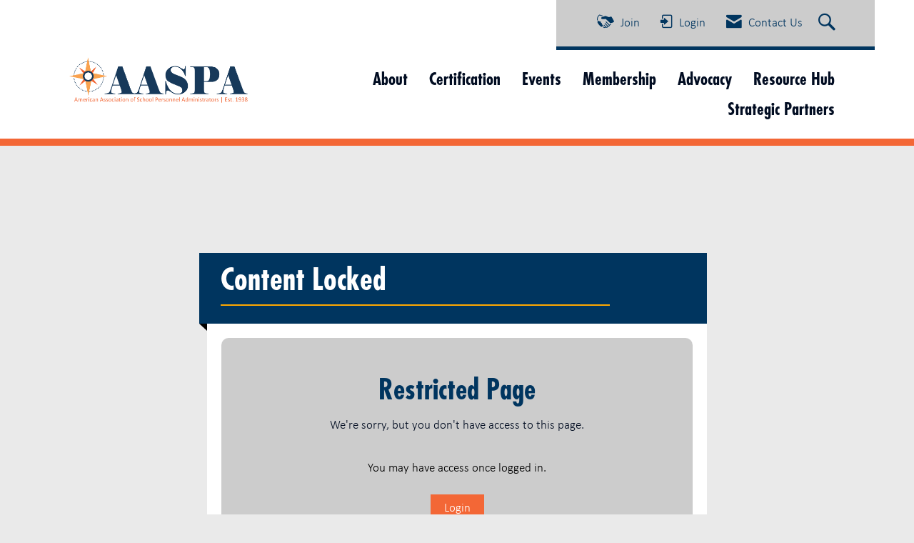

--- FILE ---
content_type: text/html; charset=utf-8
request_url: https://www.google.com/recaptcha/api2/anchor?ar=1&k=6LfHrSkUAAAAAPnKk5cT6JuKlKPzbwyTYuO8--Vr&co=aHR0cHM6Ly93d3cuYWFzcGEub3JnOjQ0Mw..&hl=en&v=PoyoqOPhxBO7pBk68S4YbpHZ&size=invisible&anchor-ms=20000&execute-ms=30000&cb=w4dcs5p3i84v
body_size: 49482
content:
<!DOCTYPE HTML><html dir="ltr" lang="en"><head><meta http-equiv="Content-Type" content="text/html; charset=UTF-8">
<meta http-equiv="X-UA-Compatible" content="IE=edge">
<title>reCAPTCHA</title>
<style type="text/css">
/* cyrillic-ext */
@font-face {
  font-family: 'Roboto';
  font-style: normal;
  font-weight: 400;
  font-stretch: 100%;
  src: url(//fonts.gstatic.com/s/roboto/v48/KFO7CnqEu92Fr1ME7kSn66aGLdTylUAMa3GUBHMdazTgWw.woff2) format('woff2');
  unicode-range: U+0460-052F, U+1C80-1C8A, U+20B4, U+2DE0-2DFF, U+A640-A69F, U+FE2E-FE2F;
}
/* cyrillic */
@font-face {
  font-family: 'Roboto';
  font-style: normal;
  font-weight: 400;
  font-stretch: 100%;
  src: url(//fonts.gstatic.com/s/roboto/v48/KFO7CnqEu92Fr1ME7kSn66aGLdTylUAMa3iUBHMdazTgWw.woff2) format('woff2');
  unicode-range: U+0301, U+0400-045F, U+0490-0491, U+04B0-04B1, U+2116;
}
/* greek-ext */
@font-face {
  font-family: 'Roboto';
  font-style: normal;
  font-weight: 400;
  font-stretch: 100%;
  src: url(//fonts.gstatic.com/s/roboto/v48/KFO7CnqEu92Fr1ME7kSn66aGLdTylUAMa3CUBHMdazTgWw.woff2) format('woff2');
  unicode-range: U+1F00-1FFF;
}
/* greek */
@font-face {
  font-family: 'Roboto';
  font-style: normal;
  font-weight: 400;
  font-stretch: 100%;
  src: url(//fonts.gstatic.com/s/roboto/v48/KFO7CnqEu92Fr1ME7kSn66aGLdTylUAMa3-UBHMdazTgWw.woff2) format('woff2');
  unicode-range: U+0370-0377, U+037A-037F, U+0384-038A, U+038C, U+038E-03A1, U+03A3-03FF;
}
/* math */
@font-face {
  font-family: 'Roboto';
  font-style: normal;
  font-weight: 400;
  font-stretch: 100%;
  src: url(//fonts.gstatic.com/s/roboto/v48/KFO7CnqEu92Fr1ME7kSn66aGLdTylUAMawCUBHMdazTgWw.woff2) format('woff2');
  unicode-range: U+0302-0303, U+0305, U+0307-0308, U+0310, U+0312, U+0315, U+031A, U+0326-0327, U+032C, U+032F-0330, U+0332-0333, U+0338, U+033A, U+0346, U+034D, U+0391-03A1, U+03A3-03A9, U+03B1-03C9, U+03D1, U+03D5-03D6, U+03F0-03F1, U+03F4-03F5, U+2016-2017, U+2034-2038, U+203C, U+2040, U+2043, U+2047, U+2050, U+2057, U+205F, U+2070-2071, U+2074-208E, U+2090-209C, U+20D0-20DC, U+20E1, U+20E5-20EF, U+2100-2112, U+2114-2115, U+2117-2121, U+2123-214F, U+2190, U+2192, U+2194-21AE, U+21B0-21E5, U+21F1-21F2, U+21F4-2211, U+2213-2214, U+2216-22FF, U+2308-230B, U+2310, U+2319, U+231C-2321, U+2336-237A, U+237C, U+2395, U+239B-23B7, U+23D0, U+23DC-23E1, U+2474-2475, U+25AF, U+25B3, U+25B7, U+25BD, U+25C1, U+25CA, U+25CC, U+25FB, U+266D-266F, U+27C0-27FF, U+2900-2AFF, U+2B0E-2B11, U+2B30-2B4C, U+2BFE, U+3030, U+FF5B, U+FF5D, U+1D400-1D7FF, U+1EE00-1EEFF;
}
/* symbols */
@font-face {
  font-family: 'Roboto';
  font-style: normal;
  font-weight: 400;
  font-stretch: 100%;
  src: url(//fonts.gstatic.com/s/roboto/v48/KFO7CnqEu92Fr1ME7kSn66aGLdTylUAMaxKUBHMdazTgWw.woff2) format('woff2');
  unicode-range: U+0001-000C, U+000E-001F, U+007F-009F, U+20DD-20E0, U+20E2-20E4, U+2150-218F, U+2190, U+2192, U+2194-2199, U+21AF, U+21E6-21F0, U+21F3, U+2218-2219, U+2299, U+22C4-22C6, U+2300-243F, U+2440-244A, U+2460-24FF, U+25A0-27BF, U+2800-28FF, U+2921-2922, U+2981, U+29BF, U+29EB, U+2B00-2BFF, U+4DC0-4DFF, U+FFF9-FFFB, U+10140-1018E, U+10190-1019C, U+101A0, U+101D0-101FD, U+102E0-102FB, U+10E60-10E7E, U+1D2C0-1D2D3, U+1D2E0-1D37F, U+1F000-1F0FF, U+1F100-1F1AD, U+1F1E6-1F1FF, U+1F30D-1F30F, U+1F315, U+1F31C, U+1F31E, U+1F320-1F32C, U+1F336, U+1F378, U+1F37D, U+1F382, U+1F393-1F39F, U+1F3A7-1F3A8, U+1F3AC-1F3AF, U+1F3C2, U+1F3C4-1F3C6, U+1F3CA-1F3CE, U+1F3D4-1F3E0, U+1F3ED, U+1F3F1-1F3F3, U+1F3F5-1F3F7, U+1F408, U+1F415, U+1F41F, U+1F426, U+1F43F, U+1F441-1F442, U+1F444, U+1F446-1F449, U+1F44C-1F44E, U+1F453, U+1F46A, U+1F47D, U+1F4A3, U+1F4B0, U+1F4B3, U+1F4B9, U+1F4BB, U+1F4BF, U+1F4C8-1F4CB, U+1F4D6, U+1F4DA, U+1F4DF, U+1F4E3-1F4E6, U+1F4EA-1F4ED, U+1F4F7, U+1F4F9-1F4FB, U+1F4FD-1F4FE, U+1F503, U+1F507-1F50B, U+1F50D, U+1F512-1F513, U+1F53E-1F54A, U+1F54F-1F5FA, U+1F610, U+1F650-1F67F, U+1F687, U+1F68D, U+1F691, U+1F694, U+1F698, U+1F6AD, U+1F6B2, U+1F6B9-1F6BA, U+1F6BC, U+1F6C6-1F6CF, U+1F6D3-1F6D7, U+1F6E0-1F6EA, U+1F6F0-1F6F3, U+1F6F7-1F6FC, U+1F700-1F7FF, U+1F800-1F80B, U+1F810-1F847, U+1F850-1F859, U+1F860-1F887, U+1F890-1F8AD, U+1F8B0-1F8BB, U+1F8C0-1F8C1, U+1F900-1F90B, U+1F93B, U+1F946, U+1F984, U+1F996, U+1F9E9, U+1FA00-1FA6F, U+1FA70-1FA7C, U+1FA80-1FA89, U+1FA8F-1FAC6, U+1FACE-1FADC, U+1FADF-1FAE9, U+1FAF0-1FAF8, U+1FB00-1FBFF;
}
/* vietnamese */
@font-face {
  font-family: 'Roboto';
  font-style: normal;
  font-weight: 400;
  font-stretch: 100%;
  src: url(//fonts.gstatic.com/s/roboto/v48/KFO7CnqEu92Fr1ME7kSn66aGLdTylUAMa3OUBHMdazTgWw.woff2) format('woff2');
  unicode-range: U+0102-0103, U+0110-0111, U+0128-0129, U+0168-0169, U+01A0-01A1, U+01AF-01B0, U+0300-0301, U+0303-0304, U+0308-0309, U+0323, U+0329, U+1EA0-1EF9, U+20AB;
}
/* latin-ext */
@font-face {
  font-family: 'Roboto';
  font-style: normal;
  font-weight: 400;
  font-stretch: 100%;
  src: url(//fonts.gstatic.com/s/roboto/v48/KFO7CnqEu92Fr1ME7kSn66aGLdTylUAMa3KUBHMdazTgWw.woff2) format('woff2');
  unicode-range: U+0100-02BA, U+02BD-02C5, U+02C7-02CC, U+02CE-02D7, U+02DD-02FF, U+0304, U+0308, U+0329, U+1D00-1DBF, U+1E00-1E9F, U+1EF2-1EFF, U+2020, U+20A0-20AB, U+20AD-20C0, U+2113, U+2C60-2C7F, U+A720-A7FF;
}
/* latin */
@font-face {
  font-family: 'Roboto';
  font-style: normal;
  font-weight: 400;
  font-stretch: 100%;
  src: url(//fonts.gstatic.com/s/roboto/v48/KFO7CnqEu92Fr1ME7kSn66aGLdTylUAMa3yUBHMdazQ.woff2) format('woff2');
  unicode-range: U+0000-00FF, U+0131, U+0152-0153, U+02BB-02BC, U+02C6, U+02DA, U+02DC, U+0304, U+0308, U+0329, U+2000-206F, U+20AC, U+2122, U+2191, U+2193, U+2212, U+2215, U+FEFF, U+FFFD;
}
/* cyrillic-ext */
@font-face {
  font-family: 'Roboto';
  font-style: normal;
  font-weight: 500;
  font-stretch: 100%;
  src: url(//fonts.gstatic.com/s/roboto/v48/KFO7CnqEu92Fr1ME7kSn66aGLdTylUAMa3GUBHMdazTgWw.woff2) format('woff2');
  unicode-range: U+0460-052F, U+1C80-1C8A, U+20B4, U+2DE0-2DFF, U+A640-A69F, U+FE2E-FE2F;
}
/* cyrillic */
@font-face {
  font-family: 'Roboto';
  font-style: normal;
  font-weight: 500;
  font-stretch: 100%;
  src: url(//fonts.gstatic.com/s/roboto/v48/KFO7CnqEu92Fr1ME7kSn66aGLdTylUAMa3iUBHMdazTgWw.woff2) format('woff2');
  unicode-range: U+0301, U+0400-045F, U+0490-0491, U+04B0-04B1, U+2116;
}
/* greek-ext */
@font-face {
  font-family: 'Roboto';
  font-style: normal;
  font-weight: 500;
  font-stretch: 100%;
  src: url(//fonts.gstatic.com/s/roboto/v48/KFO7CnqEu92Fr1ME7kSn66aGLdTylUAMa3CUBHMdazTgWw.woff2) format('woff2');
  unicode-range: U+1F00-1FFF;
}
/* greek */
@font-face {
  font-family: 'Roboto';
  font-style: normal;
  font-weight: 500;
  font-stretch: 100%;
  src: url(//fonts.gstatic.com/s/roboto/v48/KFO7CnqEu92Fr1ME7kSn66aGLdTylUAMa3-UBHMdazTgWw.woff2) format('woff2');
  unicode-range: U+0370-0377, U+037A-037F, U+0384-038A, U+038C, U+038E-03A1, U+03A3-03FF;
}
/* math */
@font-face {
  font-family: 'Roboto';
  font-style: normal;
  font-weight: 500;
  font-stretch: 100%;
  src: url(//fonts.gstatic.com/s/roboto/v48/KFO7CnqEu92Fr1ME7kSn66aGLdTylUAMawCUBHMdazTgWw.woff2) format('woff2');
  unicode-range: U+0302-0303, U+0305, U+0307-0308, U+0310, U+0312, U+0315, U+031A, U+0326-0327, U+032C, U+032F-0330, U+0332-0333, U+0338, U+033A, U+0346, U+034D, U+0391-03A1, U+03A3-03A9, U+03B1-03C9, U+03D1, U+03D5-03D6, U+03F0-03F1, U+03F4-03F5, U+2016-2017, U+2034-2038, U+203C, U+2040, U+2043, U+2047, U+2050, U+2057, U+205F, U+2070-2071, U+2074-208E, U+2090-209C, U+20D0-20DC, U+20E1, U+20E5-20EF, U+2100-2112, U+2114-2115, U+2117-2121, U+2123-214F, U+2190, U+2192, U+2194-21AE, U+21B0-21E5, U+21F1-21F2, U+21F4-2211, U+2213-2214, U+2216-22FF, U+2308-230B, U+2310, U+2319, U+231C-2321, U+2336-237A, U+237C, U+2395, U+239B-23B7, U+23D0, U+23DC-23E1, U+2474-2475, U+25AF, U+25B3, U+25B7, U+25BD, U+25C1, U+25CA, U+25CC, U+25FB, U+266D-266F, U+27C0-27FF, U+2900-2AFF, U+2B0E-2B11, U+2B30-2B4C, U+2BFE, U+3030, U+FF5B, U+FF5D, U+1D400-1D7FF, U+1EE00-1EEFF;
}
/* symbols */
@font-face {
  font-family: 'Roboto';
  font-style: normal;
  font-weight: 500;
  font-stretch: 100%;
  src: url(//fonts.gstatic.com/s/roboto/v48/KFO7CnqEu92Fr1ME7kSn66aGLdTylUAMaxKUBHMdazTgWw.woff2) format('woff2');
  unicode-range: U+0001-000C, U+000E-001F, U+007F-009F, U+20DD-20E0, U+20E2-20E4, U+2150-218F, U+2190, U+2192, U+2194-2199, U+21AF, U+21E6-21F0, U+21F3, U+2218-2219, U+2299, U+22C4-22C6, U+2300-243F, U+2440-244A, U+2460-24FF, U+25A0-27BF, U+2800-28FF, U+2921-2922, U+2981, U+29BF, U+29EB, U+2B00-2BFF, U+4DC0-4DFF, U+FFF9-FFFB, U+10140-1018E, U+10190-1019C, U+101A0, U+101D0-101FD, U+102E0-102FB, U+10E60-10E7E, U+1D2C0-1D2D3, U+1D2E0-1D37F, U+1F000-1F0FF, U+1F100-1F1AD, U+1F1E6-1F1FF, U+1F30D-1F30F, U+1F315, U+1F31C, U+1F31E, U+1F320-1F32C, U+1F336, U+1F378, U+1F37D, U+1F382, U+1F393-1F39F, U+1F3A7-1F3A8, U+1F3AC-1F3AF, U+1F3C2, U+1F3C4-1F3C6, U+1F3CA-1F3CE, U+1F3D4-1F3E0, U+1F3ED, U+1F3F1-1F3F3, U+1F3F5-1F3F7, U+1F408, U+1F415, U+1F41F, U+1F426, U+1F43F, U+1F441-1F442, U+1F444, U+1F446-1F449, U+1F44C-1F44E, U+1F453, U+1F46A, U+1F47D, U+1F4A3, U+1F4B0, U+1F4B3, U+1F4B9, U+1F4BB, U+1F4BF, U+1F4C8-1F4CB, U+1F4D6, U+1F4DA, U+1F4DF, U+1F4E3-1F4E6, U+1F4EA-1F4ED, U+1F4F7, U+1F4F9-1F4FB, U+1F4FD-1F4FE, U+1F503, U+1F507-1F50B, U+1F50D, U+1F512-1F513, U+1F53E-1F54A, U+1F54F-1F5FA, U+1F610, U+1F650-1F67F, U+1F687, U+1F68D, U+1F691, U+1F694, U+1F698, U+1F6AD, U+1F6B2, U+1F6B9-1F6BA, U+1F6BC, U+1F6C6-1F6CF, U+1F6D3-1F6D7, U+1F6E0-1F6EA, U+1F6F0-1F6F3, U+1F6F7-1F6FC, U+1F700-1F7FF, U+1F800-1F80B, U+1F810-1F847, U+1F850-1F859, U+1F860-1F887, U+1F890-1F8AD, U+1F8B0-1F8BB, U+1F8C0-1F8C1, U+1F900-1F90B, U+1F93B, U+1F946, U+1F984, U+1F996, U+1F9E9, U+1FA00-1FA6F, U+1FA70-1FA7C, U+1FA80-1FA89, U+1FA8F-1FAC6, U+1FACE-1FADC, U+1FADF-1FAE9, U+1FAF0-1FAF8, U+1FB00-1FBFF;
}
/* vietnamese */
@font-face {
  font-family: 'Roboto';
  font-style: normal;
  font-weight: 500;
  font-stretch: 100%;
  src: url(//fonts.gstatic.com/s/roboto/v48/KFO7CnqEu92Fr1ME7kSn66aGLdTylUAMa3OUBHMdazTgWw.woff2) format('woff2');
  unicode-range: U+0102-0103, U+0110-0111, U+0128-0129, U+0168-0169, U+01A0-01A1, U+01AF-01B0, U+0300-0301, U+0303-0304, U+0308-0309, U+0323, U+0329, U+1EA0-1EF9, U+20AB;
}
/* latin-ext */
@font-face {
  font-family: 'Roboto';
  font-style: normal;
  font-weight: 500;
  font-stretch: 100%;
  src: url(//fonts.gstatic.com/s/roboto/v48/KFO7CnqEu92Fr1ME7kSn66aGLdTylUAMa3KUBHMdazTgWw.woff2) format('woff2');
  unicode-range: U+0100-02BA, U+02BD-02C5, U+02C7-02CC, U+02CE-02D7, U+02DD-02FF, U+0304, U+0308, U+0329, U+1D00-1DBF, U+1E00-1E9F, U+1EF2-1EFF, U+2020, U+20A0-20AB, U+20AD-20C0, U+2113, U+2C60-2C7F, U+A720-A7FF;
}
/* latin */
@font-face {
  font-family: 'Roboto';
  font-style: normal;
  font-weight: 500;
  font-stretch: 100%;
  src: url(//fonts.gstatic.com/s/roboto/v48/KFO7CnqEu92Fr1ME7kSn66aGLdTylUAMa3yUBHMdazQ.woff2) format('woff2');
  unicode-range: U+0000-00FF, U+0131, U+0152-0153, U+02BB-02BC, U+02C6, U+02DA, U+02DC, U+0304, U+0308, U+0329, U+2000-206F, U+20AC, U+2122, U+2191, U+2193, U+2212, U+2215, U+FEFF, U+FFFD;
}
/* cyrillic-ext */
@font-face {
  font-family: 'Roboto';
  font-style: normal;
  font-weight: 900;
  font-stretch: 100%;
  src: url(//fonts.gstatic.com/s/roboto/v48/KFO7CnqEu92Fr1ME7kSn66aGLdTylUAMa3GUBHMdazTgWw.woff2) format('woff2');
  unicode-range: U+0460-052F, U+1C80-1C8A, U+20B4, U+2DE0-2DFF, U+A640-A69F, U+FE2E-FE2F;
}
/* cyrillic */
@font-face {
  font-family: 'Roboto';
  font-style: normal;
  font-weight: 900;
  font-stretch: 100%;
  src: url(//fonts.gstatic.com/s/roboto/v48/KFO7CnqEu92Fr1ME7kSn66aGLdTylUAMa3iUBHMdazTgWw.woff2) format('woff2');
  unicode-range: U+0301, U+0400-045F, U+0490-0491, U+04B0-04B1, U+2116;
}
/* greek-ext */
@font-face {
  font-family: 'Roboto';
  font-style: normal;
  font-weight: 900;
  font-stretch: 100%;
  src: url(//fonts.gstatic.com/s/roboto/v48/KFO7CnqEu92Fr1ME7kSn66aGLdTylUAMa3CUBHMdazTgWw.woff2) format('woff2');
  unicode-range: U+1F00-1FFF;
}
/* greek */
@font-face {
  font-family: 'Roboto';
  font-style: normal;
  font-weight: 900;
  font-stretch: 100%;
  src: url(//fonts.gstatic.com/s/roboto/v48/KFO7CnqEu92Fr1ME7kSn66aGLdTylUAMa3-UBHMdazTgWw.woff2) format('woff2');
  unicode-range: U+0370-0377, U+037A-037F, U+0384-038A, U+038C, U+038E-03A1, U+03A3-03FF;
}
/* math */
@font-face {
  font-family: 'Roboto';
  font-style: normal;
  font-weight: 900;
  font-stretch: 100%;
  src: url(//fonts.gstatic.com/s/roboto/v48/KFO7CnqEu92Fr1ME7kSn66aGLdTylUAMawCUBHMdazTgWw.woff2) format('woff2');
  unicode-range: U+0302-0303, U+0305, U+0307-0308, U+0310, U+0312, U+0315, U+031A, U+0326-0327, U+032C, U+032F-0330, U+0332-0333, U+0338, U+033A, U+0346, U+034D, U+0391-03A1, U+03A3-03A9, U+03B1-03C9, U+03D1, U+03D5-03D6, U+03F0-03F1, U+03F4-03F5, U+2016-2017, U+2034-2038, U+203C, U+2040, U+2043, U+2047, U+2050, U+2057, U+205F, U+2070-2071, U+2074-208E, U+2090-209C, U+20D0-20DC, U+20E1, U+20E5-20EF, U+2100-2112, U+2114-2115, U+2117-2121, U+2123-214F, U+2190, U+2192, U+2194-21AE, U+21B0-21E5, U+21F1-21F2, U+21F4-2211, U+2213-2214, U+2216-22FF, U+2308-230B, U+2310, U+2319, U+231C-2321, U+2336-237A, U+237C, U+2395, U+239B-23B7, U+23D0, U+23DC-23E1, U+2474-2475, U+25AF, U+25B3, U+25B7, U+25BD, U+25C1, U+25CA, U+25CC, U+25FB, U+266D-266F, U+27C0-27FF, U+2900-2AFF, U+2B0E-2B11, U+2B30-2B4C, U+2BFE, U+3030, U+FF5B, U+FF5D, U+1D400-1D7FF, U+1EE00-1EEFF;
}
/* symbols */
@font-face {
  font-family: 'Roboto';
  font-style: normal;
  font-weight: 900;
  font-stretch: 100%;
  src: url(//fonts.gstatic.com/s/roboto/v48/KFO7CnqEu92Fr1ME7kSn66aGLdTylUAMaxKUBHMdazTgWw.woff2) format('woff2');
  unicode-range: U+0001-000C, U+000E-001F, U+007F-009F, U+20DD-20E0, U+20E2-20E4, U+2150-218F, U+2190, U+2192, U+2194-2199, U+21AF, U+21E6-21F0, U+21F3, U+2218-2219, U+2299, U+22C4-22C6, U+2300-243F, U+2440-244A, U+2460-24FF, U+25A0-27BF, U+2800-28FF, U+2921-2922, U+2981, U+29BF, U+29EB, U+2B00-2BFF, U+4DC0-4DFF, U+FFF9-FFFB, U+10140-1018E, U+10190-1019C, U+101A0, U+101D0-101FD, U+102E0-102FB, U+10E60-10E7E, U+1D2C0-1D2D3, U+1D2E0-1D37F, U+1F000-1F0FF, U+1F100-1F1AD, U+1F1E6-1F1FF, U+1F30D-1F30F, U+1F315, U+1F31C, U+1F31E, U+1F320-1F32C, U+1F336, U+1F378, U+1F37D, U+1F382, U+1F393-1F39F, U+1F3A7-1F3A8, U+1F3AC-1F3AF, U+1F3C2, U+1F3C4-1F3C6, U+1F3CA-1F3CE, U+1F3D4-1F3E0, U+1F3ED, U+1F3F1-1F3F3, U+1F3F5-1F3F7, U+1F408, U+1F415, U+1F41F, U+1F426, U+1F43F, U+1F441-1F442, U+1F444, U+1F446-1F449, U+1F44C-1F44E, U+1F453, U+1F46A, U+1F47D, U+1F4A3, U+1F4B0, U+1F4B3, U+1F4B9, U+1F4BB, U+1F4BF, U+1F4C8-1F4CB, U+1F4D6, U+1F4DA, U+1F4DF, U+1F4E3-1F4E6, U+1F4EA-1F4ED, U+1F4F7, U+1F4F9-1F4FB, U+1F4FD-1F4FE, U+1F503, U+1F507-1F50B, U+1F50D, U+1F512-1F513, U+1F53E-1F54A, U+1F54F-1F5FA, U+1F610, U+1F650-1F67F, U+1F687, U+1F68D, U+1F691, U+1F694, U+1F698, U+1F6AD, U+1F6B2, U+1F6B9-1F6BA, U+1F6BC, U+1F6C6-1F6CF, U+1F6D3-1F6D7, U+1F6E0-1F6EA, U+1F6F0-1F6F3, U+1F6F7-1F6FC, U+1F700-1F7FF, U+1F800-1F80B, U+1F810-1F847, U+1F850-1F859, U+1F860-1F887, U+1F890-1F8AD, U+1F8B0-1F8BB, U+1F8C0-1F8C1, U+1F900-1F90B, U+1F93B, U+1F946, U+1F984, U+1F996, U+1F9E9, U+1FA00-1FA6F, U+1FA70-1FA7C, U+1FA80-1FA89, U+1FA8F-1FAC6, U+1FACE-1FADC, U+1FADF-1FAE9, U+1FAF0-1FAF8, U+1FB00-1FBFF;
}
/* vietnamese */
@font-face {
  font-family: 'Roboto';
  font-style: normal;
  font-weight: 900;
  font-stretch: 100%;
  src: url(//fonts.gstatic.com/s/roboto/v48/KFO7CnqEu92Fr1ME7kSn66aGLdTylUAMa3OUBHMdazTgWw.woff2) format('woff2');
  unicode-range: U+0102-0103, U+0110-0111, U+0128-0129, U+0168-0169, U+01A0-01A1, U+01AF-01B0, U+0300-0301, U+0303-0304, U+0308-0309, U+0323, U+0329, U+1EA0-1EF9, U+20AB;
}
/* latin-ext */
@font-face {
  font-family: 'Roboto';
  font-style: normal;
  font-weight: 900;
  font-stretch: 100%;
  src: url(//fonts.gstatic.com/s/roboto/v48/KFO7CnqEu92Fr1ME7kSn66aGLdTylUAMa3KUBHMdazTgWw.woff2) format('woff2');
  unicode-range: U+0100-02BA, U+02BD-02C5, U+02C7-02CC, U+02CE-02D7, U+02DD-02FF, U+0304, U+0308, U+0329, U+1D00-1DBF, U+1E00-1E9F, U+1EF2-1EFF, U+2020, U+20A0-20AB, U+20AD-20C0, U+2113, U+2C60-2C7F, U+A720-A7FF;
}
/* latin */
@font-face {
  font-family: 'Roboto';
  font-style: normal;
  font-weight: 900;
  font-stretch: 100%;
  src: url(//fonts.gstatic.com/s/roboto/v48/KFO7CnqEu92Fr1ME7kSn66aGLdTylUAMa3yUBHMdazQ.woff2) format('woff2');
  unicode-range: U+0000-00FF, U+0131, U+0152-0153, U+02BB-02BC, U+02C6, U+02DA, U+02DC, U+0304, U+0308, U+0329, U+2000-206F, U+20AC, U+2122, U+2191, U+2193, U+2212, U+2215, U+FEFF, U+FFFD;
}

</style>
<link rel="stylesheet" type="text/css" href="https://www.gstatic.com/recaptcha/releases/PoyoqOPhxBO7pBk68S4YbpHZ/styles__ltr.css">
<script nonce="5oJln_19wk4AnHjXuynf9g" type="text/javascript">window['__recaptcha_api'] = 'https://www.google.com/recaptcha/api2/';</script>
<script type="text/javascript" src="https://www.gstatic.com/recaptcha/releases/PoyoqOPhxBO7pBk68S4YbpHZ/recaptcha__en.js" nonce="5oJln_19wk4AnHjXuynf9g">
      
    </script></head>
<body><div id="rc-anchor-alert" class="rc-anchor-alert"></div>
<input type="hidden" id="recaptcha-token" value="[base64]">
<script type="text/javascript" nonce="5oJln_19wk4AnHjXuynf9g">
      recaptcha.anchor.Main.init("[\x22ainput\x22,[\x22bgdata\x22,\x22\x22,\[base64]/[base64]/[base64]/bmV3IHJbeF0oY1swXSk6RT09Mj9uZXcgclt4XShjWzBdLGNbMV0pOkU9PTM/bmV3IHJbeF0oY1swXSxjWzFdLGNbMl0pOkU9PTQ/[base64]/[base64]/[base64]/[base64]/[base64]/[base64]/[base64]/[base64]\x22,\[base64]\\u003d\\u003d\x22,\x22ZcOPTcOQwqtgw7rDizEgw67DkcKxbiXCvsKTw4B2wq7CnMKrFcOEbWPCvinDli/Co2vCuh7DoX5uwo5Wwo3DhMOxw7kuwokTIcOILyVCw6PCn8OKw6HDsF9xw54Rw4nCksO4w41MU0XCvMKYfcOAw5ETw5LClcKpLcKhL3tYw5kNLFs9w5rDsXLDqgTCgsKMw7guJlrDksKYJ8Ocwr1uN3HDkcKuMsKpw53CosO7f8K9BjMDZcOaJBImwq/[base64]/ChX0nw7o8dGHDsgDDhMKVPMOmw77DqQp5SFnCjkHDmlvDocO3BsKvw7TDrhTCqSHDjsOXclAfasOFKMKFQGU3KzRPwqbCh3lQw5rCmMKpwq0Yw4XCtcKVw7opB0sSIcObw63DoSlNBsOxTSI8LDgiw44CBcK3wrLDujtoJ0tOD8O+wq0/[base64]/w4Fcw458w4ALwqNnODd/[base64]/[base64]/[base64]/Cpjg9DMOpTcOXCcKQw4I5PCrDtcOVw67Cm8KIw53ClgvCmB7DgS/DlEvCliPDg8OjwpHDjkzCoE1VOsK9wpjCtwfChWvDu1oHw48VwqDDhMK1w4HDsGY3VsOrw6jDmMKpZcOwwpTDrsKVw4LCliNMwpBQwqljw5tbwq3CqxFpw5xtJXvDm8OKDizDh0bDpsOWHcOUw7hsw5cbMsO1woDDgsOrMFjCqWYZFSLDgjl/wqEww6bDsHRlKmfCmVobAcKta0wxw5cVMit+w7vDosKhAldEwp9Qw4Nuw700H8OPbMOGw7zCoMKhwrPCiMKiw5IUwqPCuFITwoXDrCnDpMOVejjDl3DDrsOHccOJA35Ew68swpsMIVPDk1l9woI/wrpEKl5VacO/DcKVQcKjQcKgwr9Vw7vDjsOUCVjDkDh4wqNSEcKHwpHCh0ZhCzLDtDvDiB93w4rCiUsna8OZZwjCvDTCuhptYSvDocOyw4xeQcKQJsK8wpVqwrwTwpIPCX5TwrbDjMKgwonCrGlZw4DDpE8UaiRwK8Ozwq3CpXzCiRM/wq/DjDEUQHwKPsOmMV/Cj8KCwoHDscKuS3nDlhRAGMKzwoENZFjCnsKEwrt9J2chZMOYw6bDkATDusOcwoEmQx3CoHxaw4VGwpprIMORBjrDmn7DmsOFwpA3w6RXMS/Dm8KFT1XDksOKw5DCucKmSgttIcKfwobDsEw2b3AHwoc8EU3DrVXCugt2f8OCw40vw5fCqFfDq3LChBfDvGLCqQHDsMKTWcK2ZQgjw6IuMQ1Kw64Gw7EJIsKvPiM/RWMXPDUXwoDCm0LDgSTCtMO4w4cNwo4Kw5jDnsKPw69iasOlwqXDncOmKwjCo0zDjsKbwrAWwq4mw6cdI0zCkENkw4wrdzTCksO5MMOlcF/[base64]/[base64]/[base64]/DosKQw7nDnAzDocKlcMOpd8KED1tsdRwPwotPw59IwrTDmh7CqSIrCsOzcRvDrHdVVMOgw6HCgl1twq3CrBpiS2rCl1bDn2h5w69jNsKcbDItw4IFDSRwwovCninDscONw7d+KMKLIsOcDcK/w6M2KMKEw6/CusOTfsKBw7TCqMOyG03Dv8KHw7wPQ2zCpG7DgAEYM8OMdw4fw5TCtnvCmcO2G3DChnZ5w5ITwrDCuMKTwq/CpcK3cxLCo1DCp8OQw7fCnMOuaMOWw6YOwrDDvMKgMW97QyMYJMKJwrfCgUbDpF3CsRcZwq8AwojCpMOICsKLBiHDrnsbZsKjwqjClF1RWFl+woPCiUwkw6l0bT7Dpj7CoSInK8KKwpLDmcK7w6BqCnzDtcOnwrjCvsOZFcO6UsOpUcK/[base64]/CvxEJBMKEw5N3cxB0wpzDp8OtwqHCm8O5w67Cs8OTw6fDo8KVTmVDwp3CtxMmJBvDksKTBsOdw5fCisO3w7l4wpfCpMOtwofDm8KxJE/CqxJbw4rCglPCtVvDuMO2w7waU8OTYsKdLgrCozUVw6nCu8ObwqRxw4PDv8KMw5rDkksKDcOgwqDCicOyw7l9WsKifyvCkcO8A3vDkMKuU8KpQx1YaWRCw74PV0J8RsO+JMKXw4TCr8KXw7o9TcORYcOkDxhve8ORw6HDiR/CjEfDr0vDs28xOcOXcMKLw5pJwow8wrJvGzjCmsKgbizDjcK2VMKrw4JKw65OBsKPw7rCt8OewpHDjRDDj8KVw6zChsK3bjzCm3Y1V8OowprDi8KtwrRwEBoTcRrCkQVFwoPCtW4Kw7/ClsK2w5DCksOIw7DDm2TDlsOWwqLDoknCnwbCjcKBIBFOwr1BVnbCjsOMw6PCnHzDqH/[base64]/[base64]/Dk8K5woVHT8Ovw51jwrc2woXDoXt6w6pKXsKywp0lF8Kbw47CpMOgw5k7wojCiMOHQMK2w656wofCmwEtLcKGw44bw4XCikvCjHvDjQgTw7FzN2/CiFbDjggowpDDq8OjTA5Qw55KMkfCs8Ojw6bCmR/[base64]/DgMOJwpHCssONw54hw6sPw7R8w4LCoQnCsm3DrXPDkMKqw5zDkTVWwqZcNsKEJcKcPsOJwp3CgMKvQcK/[base64]/CslI0N8OpNzfDucKGw5zDmDZEw6tZTcOjMcONwqLDpDBPwpLDu2xywrPDtMKSwonCuMO2wrTCgFzDuhlYw4vCsznCssKIJGRBw5bDs8KZDyXCksKlw6VFVVTDnSfDosKzw7XDiAoHwo3DqRrCisK/wo06wo4kwqzDsi1ZRcKVwq3DoDsBCcKRQ8KXCyjDuMKHTivCr8Kdw6I1wodQEB7CnsOnwpQhScO5wp0gfsOvbsOMM8K5eCYBw4pfw4IZw4DDrz/CqhnCpMOfw4jDs8O7FcOUw7fCkknCisO1R8KIQRBrFSM5a8K0wqvCuS85w5XCrVHCiynCjAJwwrvCssKtw6h3An4iw4vCjG/DucKlHW8Bw4FvZ8Khw5k3wpF/w4fDjXnDj0hHw4g+wr0Kw7LDgcOXwo/Ck8KBw6oEEsKvw6zChwrDnMOXSXHCkF7CmsOlF1DCjcKLZCnCqsOSwq0rFgI6wqrDpEAXUcKpdcOXwoHCmR/CnMK5VcOCwqnDnQR9H1TCkhnDi8Kjwqt2w7jCicOMwpLCoSLCnMKswoLCqwgHw7zCuS3Dr8KHBS85HhzClcO0dCbDrMKvw6Qxw5XCvmkWw4hQw7/ClwPClsOiw6fCisOtI8OXGcOPD8OZA8K5w6RIbsOTw7nDmGNHAcOELcKpZcOQc8OjPwfCuMKWwrsmUjbCniHDicOtw77CiSMJwpwMwo/DjAPDmyZDwrvDusONw7/Dn0ckw4NCFMKaOsOMwoR+WcKSMF0sw5TCnAnDj8KKwpAKPsKmJRYHwogzw6QWBCXDnj4dw5wZwpRIw5TDvVbCp25jw4jDhB4sA3rCkSl4wqTCmxXDq2zDoMO0e2YZwpbCgAPDjk/DusKkw6zCrMKTw7dpw4VhGifDiHhjw7jCpMKmCsKLw7LDgMKrwqAoJ8OKGsKCwoJZw5k5dyIqZDnDgcOaw5vDkwDCk3jDlHHDk0oIXEU8QxnCssK5QUUowq/CisK9wr8/C8OzwrBLYi/CoWEOwo3Cm8Opw5DDgksdQRfCjzddwo4JZcOKw4DDkCDCi8O8wrJZwqYuwrxLw6hfw6jDpcO5w4TDvcOxMcKvwpRWw4HCpH0iU8OHXcKEw4LCtcO+woHDnMKvTsKhw5zCmXJCwqNpwrp5WCvCrlTDhiI/Yx0ywohXOcO+bsKcw7t1UcKWE8O/OTQLw7TCh8K9w7XDtnzDmRfDq1Bew5dRwp5Bw7rCjil8wrDCuRB1IcK8wrtMwrPCo8Kbw6QQwpY7PsKWRWLDvEJvD8KFKmUEwoHCmMOhesKPIkwuwrN6f8KRbsK6wrFowrrCisOmUjc8w64hwqTCjw/Cm8OYacOpB2bDlMO6woVIw4Acw7TDpWfDgE5Xw6UaKADDvDkPQ8ONwrTDvl0cw73Cj8OFbUIqwrbCvMO+w5/CpMKZeTRtwrwLwqzCgDowbhTChxzCusOCwpHCswBNBsKNHsOVwr/DjW/Ch2rClMKwBnQDw7F+O03Dh8OTdsKyw7LDoW7CssKgw7AIW0ZMw67CqMOUwpEFw7/DkWTCnynDtwcVw6XDrcOEw7/DpMKdwqrCiQkNw7MTRMKbJkjCojjDuGgdwoEmDD8BTsKQwr9JHHtBeHDCgijCrsKABcKwQmHCgD4ewpViw6fCnFNvwoYTazvCgMKawrFUw5vCuMO4TX0ZwpbDgMKvw5xwIsOww59kw77Di8KPwr0AwoF8w6TCqMOpLx/DkhbCmsOwQWAKwq9CK2jDkMK/LsKlw6tCw5ZDw5LDtMKmw4xiwoXCjsOuw4fCjUVSTSvCo8OJwobCtVQ9w6t7wpTDjEInwp7Cl2/DicKgw4VWw5XDqsOOwr1ScMObCsOkwqHDosO3woFdUToew5JBw7nChn7CkiIteDRba3bDr8KCb8K5w7pPB8KZCMOHTRwXcMOyIUYewpBgwoZDWcOqCMOnwojCoSbDoRUKR8KLwonDqzU6VsKeU8OoenEXw7HDu8O/SWPDg8K9wpMfZGrCmMK6wr9mDsKRNwTDqWZZwrR4wrbDisOSfcOwwrfCpMKrwp/Ct3F0w4bCm8K2DBTDjMODw4VcEMKuFHE4LcKIeMOVw6rDuy4JAcOTcsOcw5jCnQXCrMO5UMOsEgvCs8KOAMOAwpEXZglFY8OGOsKEwqXDosOww650asO2KsO3w7Zjwr3Dn8KMJxHDqjEXw5VNEUIsw7jDhiTDssKSPhg1woMYDgvDncO0w7/[base64]/TcO2wrzCicKwSTNiw68/[base64]/w5ImViHDvlApBHMlw5x2w652wqHClErDi00jPDbDj8O/fV/CoS3Di8KUTRDCu8KswrbCr8O5LhpVIkwvK8KZw5EkPDHCvnJdw6XDjmRWw6ktw4fDi8O+CsKkw63CocO2WETCh8OnGMKwwrBnwqvDgMKFG37Dnnwzw4fDlmgIFsKXFGAww7vClcOuwo/Di8KKXynCgx8hdsOCJcK7QsOgw6BaBD3DksOaw5vDocOGwpHChcOQwrEAEMO9wqDDnsOsJlXCusKKZMO8w6JkwrzChcKNwrVyAMObRcKBwp4SwrXCrsKMZHrDoMKbw7LDvHstwqIzYcOtwpFBXXvDgMK3BGh5w4zDm3p5wqjCvHDCsBXCjD7CuztSwo/DqsKbwo3CnsOawroyYcOUf8OPbcK7FVPCjMK7J3V7wqXChjhNwolAOTcGYxBOw7PCoMO8wpTDgsKwwoZow5M5cx8Kw5s7W0rDiMOiw47DucONw6DDkCjCqmE7w5HCpcOWPsOJZD7Dj3/Dr3TCj8KGbTsWGkvCh0TDr8Kww4VWSTtWwqLDgj8RMGrCszvDuVUKExbCgsK4XcODVhcNwqpRC8Oww50QSloaXsO1w5jCj8OMFhZywr3Dv8KlHXIFBsKhJcKWLQvCvDQ1wpvCiMOYw4kDBVXCkMKxGsOTBXLDjnzDvsK4SE17XQHDocKVwpAwwpIXAMKOVsOywp/CncOxP3xIwqE1S8ONGMKvw7jCp3tjHMKzwoRIASYAFsO7w7DCmi3DrsOiw7/DsMK3w47Cs8KUDMKbXzgCeFHDgMK+w78IA8OOw6TCkDzCgsOFw4XClsKhw6LDq8K7w6LCqMKiwpYVw5J0wq7CicKAYkrDrsKzAwtSw6AgOD4zw5rDj1nCl0vCl8OFw4owXFDCmgRTw73CunfDgcKpdcKjfMK4dyXDmMKdUW/Dp181SsKAZcO6w6Jhw7xCMilywp9jw7oKTMOuTMK8wop+EsO8w6TCocOnBSlaw4ZJw43DryFXw77DqMKMMTTDhsKEw6IVOsK3PMK4wpHDo8O8K8OkaCR8wro4fcONU8KSw7LDuRl/wqhSBnxhwp7DrMKFDsOUwoUIw7bDgsOfwqLCnwxyMMKsQsOQZDHCsV3ClsOkwqHDpMO/wprDlcO5GloTwrU9aCFvTsOFJHvCgsO3WsOzacK/[base64]/CvQbDkBopw74daEPCukXCs8Oqw5ZgW2gzw4/DrsKyw63Co8OdTQUiwplXw4VlEjQIXsKfcDLDtcO2wrXCn8KowoXDkMO1wqvCuHHCtsOTE2jCiSIVBGtYwqTDh8O0B8KbC8KvPDzCssKcwpVSG8KsJjhFbcOnEsOlSjnDn07DucODwpfDhcOeXcOAw5/Dj8K0w6vChX00w7IIw7cQOWsbfR0Zwo3Di3rDgVHCoQ3Drh/[base64]/CosKPw6M8YTPCh8KWU8KwwpjDjTrDgiQ7w4wKwpxFw6kkC8OcHsKMw6g4HUPCrSrDuGzCg8OhCAo7aGw/w73DoR58K8Kew4NRwqhEwoDDtR/Dl8OvacKia8KJYcO0w5I/w4Ilc3wEEHdhwrk0wqUZw5UVQTPDrcO1XsOJw5ZgwovCt8O/w4vClnhswojCnMK7AMKAwp7CvMKtKVjCkELDlMKPwqPCtMK2RcOUWwTCvsK/w5DDmC3DhsOpCT3Do8OIdkhlw7R2w6fClF3Dr0bDuMKKw7gmHWTDnlnDnMKjQMOiCMObV8OAP3PDh1QxwrllXMKfODohIQxLwqjDhMKBNWvDncOow4nDucOiYHMqcA/[base64]/CoFRMWFrDp8KYUcKawrdwVEDCtsK7FRoCwqMlYxADEwMSw7fCusKmwqItwoXDn8OlEMODHsKOOCnDucKdCcOvPMOpw79QWBXCq8OGPMO1A8KpwophDzQ8wpfDvVlpN8OZwrLCksKvwotzwq/CtGVuDxhgLcK6BMKUw6UdwrNPbMO2SmZvw4PCtGbDqmHCgsKEw7DCv8Kswrcvw79iOMOXw4XCr8KldXvClwxUw63Dlk1dwr8TbcOtcsKeDgkBwpluYMOCwpLCqcKlHcOTD8KJwoocSGnClcOPIsKkUsKAYG8wwqBdw7I7YsOywp7CscK/wooiFcKbdWknw6kVwpbDl0LDsMOAwoEiwq7Ct8KxLcOmXMOIRQt4wph5FTfDi8K3CmV1w5jCncKad8OCIw/Ds2vCoz5XEcKpTsOXHsOLIcOuccOnFcKRw7bCvzPDqVHDm8KMPH3Co1vCosKNfsK6wrjDk8Olw6gkw5zCk3gENWvCtsKNw7bDnDbDjsKQwp8DAsOMJcOBbMKiw5BHw4LDsGvDmkbCmFTDmAnDpxnDvsK9wo5Ww7jCj8Oswr9Iwqhrwps/wr4lwqPDksKhXj/DjBTCnwvCr8OCJ8OhbsK9JMKadsOEIsKULyBTchPCvMKBHcOHwqMjGzAKGcOEwohAH8OrA8KePsKYwpTDhsOWwrwoIcOoOSrDqRrDlUHDqErCrFZlwqk0RDIqV8KlwqnDk0nChQ43w43DsF/DhcOtacKfwptOwo/Co8K5wpgIwqjCvsOmw5Maw7hVwpPDm8O0w7/DgDfDvxvDmMOzd37Dj8KIBsKzw7LCjF7DrsObw5dPccO/[base64]/[base64]/[base64]/CgsKUw63DksKVwp7CvnwRbGRyRsKiMHVswrh9UMOtwrFYAV1Lw4TCpR8gYxxHw6/[base64]/Dp0YDwqQDw4zDp8KVV8KHw7XDkgdJw4dyKRcKw6XCvsK5w4vCkMKzfk/DuU/DjsOcRF8ob2fClsKeCsOgfStcAl08LG3Dm8O8RSAXEglwwpjDqH/[base64]/DphwFV8KZwqt7Mj8mAsKrfsOXw43DtsKXw6TCoMKRwrV2wr3ChcOVFMO7IsOuQCXDt8OIwo1Dwp8PwrwRbRzCs2fCqjcrHcOKLivDtcKOK8OEWVTDhcKeQcOjeXLDmMOOQzbDrD3DuMOCAMKSO2zDuMK6ZDBMdHAiR8O2PHgkw7xcBsKvwrtBwo/ClyEYw67Dl8Kow6XCt8KCGcK5KywWL0kOfwPCu8ODP05+NMKXTmzCsMKuw7TDkHoww4rDisKoYDFbwrkdMsKTYsKtQCjCucKrwq41DWLDh8OSEcKHw5A/[base64]/[base64]/RB84DcKVfMKtNzN2ZBdyHsO5wp7CizfDksOnw7DDjGzCi8KLwogVGTzDv8OnBsKKL2Nbwo0hwqzCuMKAwqbClMKcw4VTasO2w7VCTcOGPAF+bGXDsFfCpznDrcKdwr/CqsKmwr/CgAJFF8OgRwvDtMKrwr10HFnDh13Dn3DDu8KWwpPDm8Oyw69TbknCs2zCrkJgUMKpworDgBDCjELCmWJtE8OOwrV0KDpUDMK1wpwZw5/[base64]/CkcKNwq7DoMKTH8KYw6JxwqMjwobDvcOueWoyX31Hw5UtwpYQw7LCgsOdwpfCkiLCv3HCsMKMAV/DiMK9HsOxI8KtdsK4eXjCp8OgwoJ7wrjCr250ER/DhsKOw6YXCMOCcUjCixrDpn4pwpdxTCxFwo01ZsO7P3rCtQbDk8Onw65Twr4bw7TCqV3DscKyw79DwqlLwohrwoQyWALCvcK6w5NvLcOiWMOEwqAERUdZaRFHHsOfw7Ukwp/Dqkg2woLDjgI7ZsK6Z8KDccKdL8KRw7EPJ8Okw5lCw53CvgYYwqg4NMOrwq8cAGR4wogwc2XDgncFw4JjBsOEw6/Ck8KYAG1uwpBdEwvCihPDlcKOw7NXwpZGw7HCu3/[base64]/[base64]/CmsKIK8KWw5bDgsOWSUM5J8OZOcOPwqjCvCrCkcKscU/ClsOPFj/[base64]/CpDnDjsKDezjCq8OnTVzDucOMbUx2JMOGacKOw5LCh8ORw6jChltWcg3Dn8Kuw7lMwq3DtHzCoMKYw6vDscOTwq0Ww7bCvcOIfQ3Cig5gIGLDohJ0wolUY3TCoD3DvMKoODnDhMKJw5MSGSFYHcOFKMKUw7PDmMKRwrLDpX0CSW/[base64]/Dlk/CrmvDgF5hH8KMw67CgcOWwrXDusKYUsOiwoDCvWMTMSjCtmPDmjtnH8KQwpzDkRvDtnYePcOHwod/wp9GXAfCrnURa8KjwpnCo8OOw6NYU8K9IcKhwrZYwrsjw7/Ck8KCwo1cf3bCvsK6wrMOwpxYF8Kwe8Kjw7fDig05R8KYHsKLw5jCm8O3cg1Ww5fDqwTDrwfCuS1CQRMxExvDscOCFww9woTCoFvCjnXCtcK7w5jDmcKBWwrCuBvCsjxpalXCqU/CmhrCqsORFxLDosKPw6TDuWYvw4pew7TCkj/[base64]/DijbDoMK/w69WZcKRUH9FB8K3UMKaFzdVPg/CrBbDpsOMw7bCmQBxwrAcZ38ew4g6wpZywpnChH7CuXVbw7MLQG3DhcK6w4fChcKiaFdbPsOEN1Efwq00QsKQX8OIXsKowoR7w4HDicK6w5RFw7lQRMKJw4DDoHXDqEg4w7XCmMODNcKcwo9VJQPCph7CtcKOPMOwfMK5KwfDo0k8CMKGw5vCpsOOwpxuwq/CocKwFMKLYHdMWcKrBSQyQmXCkcKFwocTwrnDsQnDpMKBfMKzw6kcQ8K+w4fCjcKdQCLDl0XCtMKFbcOWw7/CmgfCvR8oK8OmEsK4wrHDgD/DnMKlwqfCocKuwoYPABXClsOaQVklbsKRwrwTw6ccw7XCuldNwoskwpLCqSIceEQzK1bCgcOqWsKbdAUNw6ZzdMOKwogEb8KvwqNrw6TDplE5bMKpP3NwIcOibmXCimrCksOQaRfDkjckwq1jTzEewpfDswHCr3dLEE0Nw4DDkTBAwop/wo1jw4tnPMKdw7zDoXzDkcOPw5zDrMOiw4FKIMOBwoomw6ImwqEoVcOhDsOew4nDnMK1w7/[base64]/wrzDp8Kww6DCm8OqIMKgVcONfsOJY8OMwpZ6wpPClSjCuGx0YH3Ck8KJelnDiy8EaG3DjHBYwroTF8KBCkDCuHV/wr8tw7LCtDTDicOaw5tZw54uw5gmWTrDtsOJwptkWEhEwoXCrDXCpcOCIMOAV8OEwrHCrjp7HzxHdQbCiV3CgQvDqU/Dp10wZQQ0ZMKfIGPChGbDlGLDvcKbw5LDpcO/MMKFwrg9FMO9G8O7wrvChWDCrjJPI8KowrU8KGFMTk4MOMOjbmvDr8Onw7USw7ZzwrxvCCrDgyXCscOBw7DDqUNUw6HDi113w6nDgQfDryAgMTXDvsKXw6vDt8KYw7p9w73DuRXClsOCw5LCl2LDhjXDrMOqTD1HG8OCwrh/[base64]/[base64]/[base64]/CrcK2RRDCkDAHVjscGEfDnBYuOj7DkHjDsBVlNkDCu8OQwoDDtsKCwr/CqTMQwqrCg8K3wpcuMcOfdcKhw7I9w6R7w6fDqMOmw6J6DVsod8KaUjwww5NtwrpHUCF0SS7CrGzCicKiwpBECBs/wpvClsOGw6Rsw5TCnsOMwoE4SsOUYVTDqhIden/Dh23DhsOJw74/w6d/eiE0wrbDjT86Awp+XMONwpvDqjbDoMKTWsONUUVWZXrCrn7CgsOUwqbCmQPCg8KQLsKOw7J1w5XDmsO0wq9GEcO3RsOSw6rCjXZfFRLCnzjCikzCgsK0XsOfcjEjw4YqK1zCpcOcbcKGw5QDwp8gw49BwoTDtcKBwrXDlEcJakHDr8K2wrPDocO/w7vCtzVIwowKw5fDm1PDnsOsVcKYw4DDo8KcZMKzSkdiVMOVwrDDilDDgMKYG8ORw6d1w5NIwqPDiMOOwr7Dh1XCmMOhBMKqwrfCo8KIVMKQw44Qw44uwrdiNsKiwqpqwpIYNXbCiE7DocO8dsOdw4TCsWrClyBkXn/DicOlw6/DgcOww7XClMORwpzDjArChlY3wrdOw43DkcKfwrjDoMOPwonCigrDtcOQKFdvfCVHw5jDiDnDksKRccOJHcO5w7bDjMOuRcKow53DhnPDvsOQMsK2JQjDrQ4VwqRuw4dJSsOtwpPCthkkwpdzSzFwwr3Cn2/DmcK1bMOvwrPCtwN3SyvDn2VNUkbCv2VWw7h/dsOnw6lBVMKywqxPwpk4E8KXO8KLw57CpcK9wq5cfW3DpAHDiEkZYU0Lw4Y7wqLClsK2w7YbasOUw7PCkgLCvDfDjX7CksK3wpg/w6/[base64]/[base64]/DtcKyfAvDgmwidsK2FMKBUcKWw41hwp8yw4dewqVgFEAITjXCrXU1wp3DuMKiShTDiA7DrsO1wo5CwrnDq1nDvcOzGMKCeDMaBsOTZcKrMzPDmWbDsUpgIcKfw6DDuMKswojDry3CpsOhw7bDhl/CtUZjwqAow6A5woJ1w6zDjcKsw4zDssOJwrh/czkJdmfCtMOww7cpEMOWEzkNw75mw6DDksOww5MEw7d0w6rCgMOdwobDnMOIw5c9eUnDgFvDq0EQw70bw7lhw4jDiHY+wpgpcsKPS8O2wqPCtzJzUMO6PsOzwpB7w4RIw6EPw6fDvn4lwqNzAx9gNcOCSMO3wq/[base64]/[base64]/dsOGQkMewr5+XMKFeyseVAYSw6IvTjZEU8OBE8OoScOMwrvDvMOww6B1w4ErKMOCwq1kTgwfwpzDtWgWAMKpeUMMw6DDhMKIw747w53CgcKqWcODw6vDqDDCrcOMAsO2w5rCk2nCtAnCicOlwrIewo7DlV/ClMOSVsOeRmfDj8ObMsK6M8K+woEAw6sxw7gIe2LCrkzChArCn8OyFB9DIw/[base64]/CslYqeQkxwrfCn8KnS8KSw59hAcKgwq93TBjCiHjDpGlVwr1Uw77CsEDCjsK3w7zDujzCp07CkxgVOsKwfcK5wop4anbDpcKmFsKpwrXCqTxww6TDi8KxRQt7wrcvS8O1w6lSw5DDoSfDuXTDikvDjB4Zw71ROjPCky7Dq8KMw69yeRrDicK2RQgiwpjChsKQw7/DkghUbsKHwq5Jw6MuO8OuBMOWR8K5wrA4GMOgLMKJY8O7wqTCisK9TzcwbjN/CFhfwp9tw63DqcKuOMKHF1TDrsOKemQxcMOnKMOqw5HCkMOLYDFsw4HCj1LDnXHDs8K9wo7DrwEYw5gjdmfCqz/[base64]/[base64]/DnsKgMsObw4svw7QHwrPCqMOqAsOkw58gw6cFW2fCj8ObUsKowr/CssO9wqNtw4rCj8OvSHIWwpjDjMO1woBdw7XDnsKGw60kwqTCh1LDrX9dFhhsw5ECwoHClHbCgxjClWFIbW4necOcM8O7wqjCgRzDqQ3Co8O9f18kUcKgdBQVw4Y/SGxiwog1w5TCpsKAw7PCocORVW5mw7PCjMOzw48jE8OjHi/[base64]/[base64]/[base64]/[base64]/CoiEzwqrCijfDsUUARWzDsCDDkiMmw6ApRcKVCMKPL2vCusOLwoPCs8KewrvDqcO0K8K0aMO3wr5mwrXDq8KawpUHwrLDo8K/MFfCkw8vwoXDmQbCoU7Ck8O3wrtvwqrDoUjCri4bMMOIw7nCi8OwEwDCkMO8w6Ugw5DCkh/ClsKHUMO7woXCgcKHwqFxQcORAMKSwqTCuX7DucKhwqnCuFTCggUmZMK7ZcOWRMOiwop+wq/CoTJ3OcK1wpvCvAp9SMKRwpfCuMO8NMKhw5PChsOjw5xqQURWwotXEcK0w4PCoCkfwqrDtm3CvAfDnsKWw7MUT8KUwplLbDVmw4XDtl1nTmc/[base64]/wr0Nw4vCl8KxeRrDpsKQw67Du38tEWjCkcK/wr1hJWxCasOww4fCk8OOSmUYwpnCisONw7rCncK6wpxqLsOPRMOjw7Uew5DDuX5sRwAyAsOLYCLCk8O3TiN6w5PCosOfw4tLJQDCnxfCgMO/[base64]/HR8Xw5ITIXHDhgVywqzDjsKQT8OKH8OrAsK5wpHCjsKWwpEGw5MuT1/[base64]/[base64]/w6QPHMKWMUXClV7Dv8Kjw40UNmMrwqrClDR2QMOwQMO5P8KqPR01DMOvemx/wo90wp15BMOFwr/Cj8KlGsOmw47CpzkobwDDgm7CpcK9MRLDvsO+BTtdHcO8wp4BFFnCnH3CiCPDhcKrCmXCqsObwqQnCkEiCQjDvxPDisKjUTQUw69CL3TCv8KTw7gAw7AmfMOYw4wkw4/CssKsw6oNMBpebhXDhMKHLh3CgMKSw77DucOEw6oTMcOOeHJaUAjDjcOPw6ooGFXChcKUw5JzdxthwrExIn/DoCnCgBEcw4jDjjDCocKYQ8OAwo4rwpAuBTUVTXZxw43Dnk4Tw4fCml/[base64]/BVxVP8Oqd8OuecOdNkLDiWTDsi/CqEVfWwMlwogjKT7DhR4LIsKxw7QDLMKCwpdqwptlwoTCsMK9w63ClmfDgWPDrDIuw78vwp7DgcOtwojCtzkIw77DgnDCmsObw4sRwrLCiELCmTtmVjEpFQfDnsKrwpl1wonDtgvCusOgw58UwonDtsKCIcK/[base64]/DrEZ7UVzCq8K1OhxjwpzCnMKNwqgXFsOOInoaLsKUWsKhwrzChsK1DcKuwqPDkcKhSsOXF8OEegBlw4EFZR4/TcOHIF15VQPCqcKywqclX1FYAsKGw5fChxMhLTN/H8Kuw4/[base64]/Csh/CoWjCtcKcwonDnRhzNcOWw6/ClsKQMcOOwq4gw5zDnMONGcOPaMKLw5/DicORF1A4w7kaeMKBC8KowqrCh8KTTmVuTsK1MsOqwrwmw6nDkcOaHcO/fMK2CDbDlsKtwo4JMMKdYAl/[base64]/CucK1w6nDtwPCvG3ChydvIgAnw5HCkjkdwojClMOiwofDrQEuwrkBHgvCkTtvwrnDqsO3MS/CksKwPA3Cm0bCvcO1w7TCnsKhwq3DvsKab2/Cg8KNCigoOMKnwqTDgCURQHcuX8KKHcKZWlXClD7ClsKIZATCvMK+bsOdJMOSwq96DcObYcOfOz5yM8KOwolNCGTDsMO6EMOuFsOmA3nDncKLw4PCt8ORb2DDiSNlw7AFw5XChcKIw4xZwopZw6nCtsK3wrc3w6k/w5Iow63Cn8K2wo7DjRXClsO6IjjCvj7Cvh7Cuw3Cu8OoLcOJE8Omw5vCssK4QRvCvcOow6JkZWLCiMOia8KIMsOVbsO8dBPCqSPDnTzDniA/NW4oXHkvw7Ecw73CjAbDm8Kra20wM3vDmcKyw45uw6ZaUyrChMOxw5nDs8OIw73CowjDoMOdw7MLwpHDisKOw4hFISTDqMKKTcOcE8KDVcKfG8KZKMKLUEECRgbCoRrCr8OJQjnChcKrw7TDh8OJw5jCtkDCkns7wr/Dg1YpQwrDlXwlw7TDtknDvSUpfyXDmQFAK8K0w5M6KAnCuMO+K8KhwpfCjMKjwpLCr8OGwqEXwrpbwpTCrzsDMX4DIMK8woZIw5Rhwqgbwq/CqsKFI8K0JMKKckVuFFQ5wq1WBcKyFcOgfMOSw4Bvw7Mgw7LDoh5RDcOmw6rDhcK6w50vwo/DpU/DmMOfbsKFLmRqSi/CvsOAw4vDk8K/w5jDsR7DsTM2wq1GBMKmwrjDoGnCs8OVcMOafTjDjcKFIBRTwpbDicKCRmbCiAkhwoXDq3U4BXlWIU4iwpxAfSxgw5LChxBGXT7Do0TCrsKjwr10w5XCk8OyP8KCw4Yhw6fCq0hdw5LCnxjCpzF0wpp+w5FcPMKuRsOFBsKbwoV4wo/ClgdXw6nDjDRCw4c1w7VDI8KUw6BfJMOFAcO0woRPBsKWJkzChVXClsKIw7g+DMOgwqjCmyPDmsOAbMKjHcKrw79+FARTwrpkwobCisOiwpN+w5RrcksHP1bCjsK8d8KPw4/CqsKpw6N5wpUTAMKRRiTCpMKjw5zDs8KewrUrM8ONSSTCgMKiwoLDpnVbIMK9MDbDgnbCvMK2BDwkwpxuH8OpwovCpFB7E1ZTworCjCHDlcKVwpHCl2TCmMKDDBHDsD4YwqRCw6/CkRPDuMKCwr/[base64]/CtiXDh8KHSV8Ew4F6wqY9EcKMwrTCocKPcSLClsO/[base64]/Dg0/Dr8OKwqFRGcKFWVxXw5TDtcOIwoZFwrTDscO7T8O9CkhIwpoyeC5ewpxxwrbCskHDkWnCv8KwwqPDmsK4ZTfDjMKweU1sw7jChRYNwrw/YjFiwpjDm8OFw4TDksKlLMOFwpjDmsObRsO5DsKzB8OPw60BcsOkNMKKAMO+G3jCllDClnTCnMOpOV3ChMOgeV3Dn8K/CcOJa8K/[base64]/JMKHC3XDscOPPcOAwo0iwocVwqcvw4HDqmPDmcK7w7Y9w63CjsKpw5JLdSjCqBfCoMODw4djw5zCjVzCtsOFwqPCqiRof8KTwoV4w7cfw79rf37DjXZxewLCt8OYwpbCm15IwoAgw603w6/CmMOzcsKxGnHDksOqw57DusOdHMKgTC3DiypGRcOtB2xIw6XDvBbDuMKdwrJnEQAgw6kMwqjCtsOxwrjDr8KBw6swPMO8w7Jdwq/[base64]/DkcK5wr3CqMOeTcKYG8K2ScKvwrnDlMOLM8KIw7DDgcOyw48iYjbDrHnDo01rwoNvU8OLw71ydMOHwrALQ8KXBMK7wpA6w6pAdCfClsKoanDDtx3CgT/DlsKtJMOUw60fwrnDg096MFV2w4kewrQQLsKEQ1XCqThFfCnDnMK2wp9sdMO9aMKlwrxQTcO2w5FtFDg/[base64]/DhsKZF8OWw4DCkX0NwpENRWUuw6DDj8Kaw7BrwqHDuSUiwpDDhw4jEsKWcsKNwqLCilFCw7HDiw86XX3CoDRQw5U9w4nCtwlnw6toPFXCksKiw5rCjHrDisOJwoIGVsOhS8K6Z1cDwqTDvzfDr8KcDg5uXmxpPw/DnjYcTg8qw7NnChpWccOXwoM/woLDg8Oiw4TDt8KNCDJow5XCvsOxHBkYw5jDkgEMK8KRW2IgfyfCqsOvw7bCjcOHVcO3NUghwphCYgHCjMO1BVTCrMO+QsKLT3TCtsKAFxJFGMONeHTCgcOIasOVwoDCoztMwr7Ckl9hB8OcJcO/b2Qxw7bDsx9Aw7sgHhAUElsWGsKma0p+w5Qiw7HCsyd4aAbClTzClsO/V0sIw5JXwop4F8OPa1U4w73Dj8KDw7wcw7fDiDvDgsOsPhgZTCg1w7Y+RMO9w4rDrQMlw5DCnjwGUjvDmMOZw4jChcOrw4I2wqXDnzV/wrzCo8KGNMKgwoMZw4HDhHDDhcKMZnhkCMKyw4A0fm0RwpEJO0hAD8OhB8Otw67DnMOtAj8zIhcsKsKNwp92wqJ9EhvCoQxuw63Cp3Isw4okw7LCvmgLZmfCoMO/w5kUNcKow4XDtinDhMKkwpfDiMO2G8Odw6fCghk5wr9EWMOswr7DtsOWEFUSw43DllfCpMOvXznDkcOjwo/DqMOTwq/[base64]/Dg3l9UsKIw5HDnWAhDcOvEmbCisOkwpINw4rCgWYEwo/Cn8OIw63DucO6PcKbwp7DpA1uDMOKwqxrwphZwpRiEU8XHVYmJ8KUwoTCu8KiTcK3wrbCk3EEw6jCiUVMw6pmw4Yyw7sRXMO+BMK2wrIUT8OPwqMFagRXwqcwBUZFw5QcIMO6wrzDmh7Di8KOwpjCiynDtgzCv8O4XcOjbsKzwpgQwrENVcKmwqQSAcKUwr4sw6XDhg/Du0JVQQfCoAASB8ORwqzDisK+VXnChAUxw5Zsw4AvwqjCkRYtQX3DpsOUwroAwrvDmsKxw7JJdn05wqXDqMOrwo/DkcKawr0SRsKPw7bDjMKsCcOZDsOHTzkOLcOjw7DClFozwrvCogUWwolqwpHDtD1QMMKBLsK6HMOseMORwoYdTcOCWTTCrsOFbcOgw5gHch3Dp8K/w6bDqSnDhF4xWUNZCHcMwrHDr0PDtxXDhMOcC2zDsi3Dt2LCvkfDmQ\\u003d\\u003d\x22],null,[\x22conf\x22,null,\x226LfHrSkUAAAAAPnKk5cT6JuKlKPzbwyTYuO8--Vr\x22,0,null,null,null,0,[21,125,63,73,95,87,41,43,42,83,102,105,109,121],[1017145,913],0,null,null,null,null,0,null,0,null,700,1,null,0,\[base64]/76lBhnEnQkZnOKMAhnM8xEZ\x22,0,0,null,null,1,null,0,1,null,null,null,0],\x22https://www.aaspa.org:443\x22,null,[3,1,1],null,null,null,0,3600,[\x22https://www.google.com/intl/en/policies/privacy/\x22,\x22https://www.google.com/intl/en/policies/terms/\x22],\x22iHSx4f9tTFj0q0Q1UF7GYY6SyK95GwsvYGP9NQeCwFQ\\u003d\x22,0,0,null,1,1769191833216,0,0,[118,23,48,100,216],null,[10,111],\x22RC-63udl7-AjWbkaw\x22,null,null,null,null,null,\x220dAFcWeA6vSusSEXMr-CAALeoAnL_7ax9PPv3ZWlRVM40VWRmGlefpYmtmNaj_8-j0JYFWaKz_ga-itnDfM8nBCxB3Mkns9Ie6ug\x22,1769274633397]");
    </script></body></html>